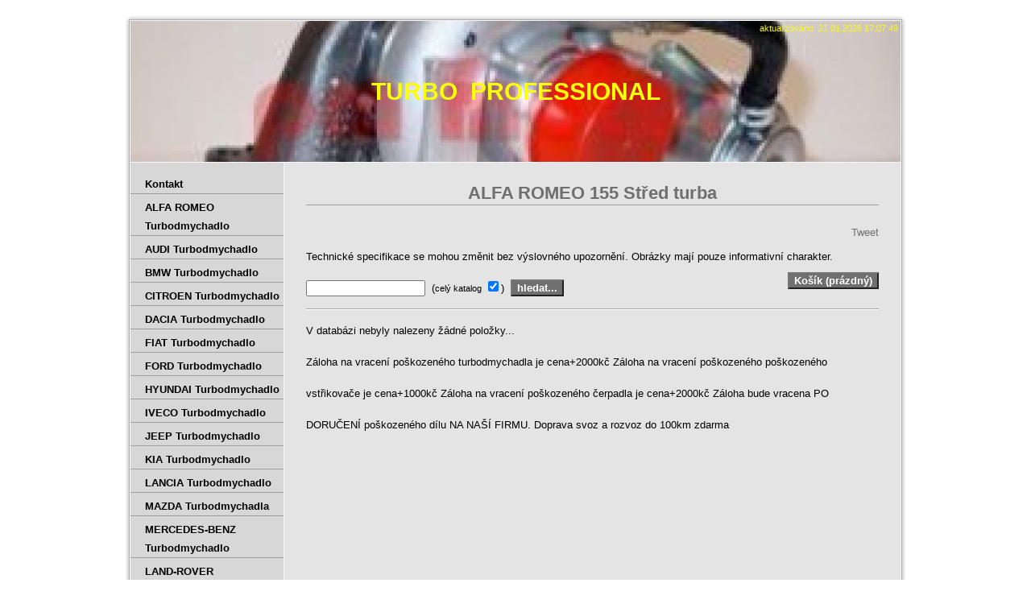

--- FILE ---
content_type: text/html
request_url: https://www.pmnd.cz/ALFA-ROMEO-155-Stred-turba.html
body_size: 8823
content:
<?xml version="1.0" encoding="utf-8"?>
<!DOCTYPE html PUBLIC "-//W3C//DTD XHTML 1.0 Transitional//EN" "http://www.w3.org/TR/xhtml1/DTD/xhtml1-transitional.dtd">
<html xmlns="http://www.w3.org/1999/xhtml" xml:lang="cs" lang="cs">
    <head>
        
							<meta http-equiv="X-UA-Compatible" content="IE=9" />

							<meta http-equiv="content-type" content="text/html; charset=utf-8" />

							<title>ALFA ROMEO 155 Střed turba | Turbodmychadla Turbo díly CHRA  Střed turba Repasované turbodmychadlo                        </title>

							<meta name="description" content="Turbodmychadlo,CHRA, Střed turbodmychadla,,Náhradní díly  turbodmychadla" />
							<meta name="keywords" content="TURBODMYCHADLO ,Náhradní díly,  náhradních dílů,repas turbodmychadla
 VNT mechanismus - regulace GEOMETRIE 
Turbodmychadla, TURBODMYCHADLO,
Repasované turbodmychadlo ,turbodmychadla" />

							<meta name="version" content="Business" />
							<meta name="author" content="Web generated by WebSnadno.cz service, for content is responsible external user." />
							<meta name="webmaster" content="Web generated by WebSnadno.cz service, for content is responsible external user." />
							<meta name="copyright" content="Web generated by WebSnadno.cz service, for content is responsible external user." />

							<meta name="robots" content="index,follow" />
							<meta name="googlebot" content="index,follow,snippet,archive" />

							<link href="/sablona/css.css?rand=1769011676" rel="stylesheet" type="text/css" media="all" id="stylesheet" />

							<!--[if lt IE 7]>
							<style type="text/css">
								.widget_area {border-bottom: 1px solid #000000;border-left: 1px solid #000000;margin-bottom:0px;padding-bottom:0px;}
								.widget_area, .widget_title, .widget_content {background: none;}
							</style>
							<![endif]-->

							
							<script type="text/javascript" src="https://w1.websnadno.cz/html/jQuery/jquery-1.7.1.min.js"></script><script type="text/javascript" src="https://w1.websnadno.cz/html/jQuery/fancybox-1.3.4.js"></script><script type="text/javascript" src="https://w1.websnadno.cz/html/jQuery/jquery.mousewheel-3.0.4.pack.js"></script><script type="text/javascript" src="https://w1.websnadno.cz/html/ajax/direct_ajax[7].js"></script><script type="text/javascript">
							$(document).ready(function() {
								$('a.group').fancybox({
									'speedIn':200,
									'speedOut':200,
									'autoScale':false
								});
							});
							</script><link rel="stylesheet" href="https://w1.websnadno.cz/html/eshop/grid.css?v=1" type="text/css" media="screen" />
										<style type="text/css">
										.eshop_cenaWrap { font-size: 16px;}
										.eshop_zbozi { width:276px; border: 1px solid #6F6F6F; }
										.eshop_zbozi:hover { -moz-box-shadow: inset 0px 0px 5px #6F6F6F; -webkit-box-shadow: inset 0px 0px 5px #6F6F6F; box-shadow: inset 0px 0px 5px #6F6F6F; }
										.eshop .eshop_doKosiku {background: url("https://w1.websnadno.cz/html/eshop/pic/simpleCartDarker.png") 0 0 no-repeat; }
										.eshop .eshop_vKosiku {background: url("https://w1.websnadno.cz/html/eshop/pic/simpleCartDarker.png") -32px 0 no-repeat;}
										.eshop .eshop_vyprodano {background: url("https://w1.websnadno.cz/html/eshop/pic/simpleCartDarker.png") -64px 0 no-repeat;}
										.basket a:link.basket_calc,.basket a:visited.basket_calc,.basket a:active.basket_calc {background: url("https://w1.websnadno.cz/html/eshop/pic/simpleIconsDarker.png") 0 0 no-repeat;}
										.basket a:link.basket_trash,.basket a:visited.basket_trash,.basket a:active.basket_trash {background: url("https://w1.websnadno.cz/html/eshop/pic/simpleIconsDarker.png") -32px 0 no-repeat;}
										.eshop_obrazekPopis, .eshop_obrazekOdkaz, .eshop_noPhoto {height:208px;}
										</style><link rel="stylesheet" href="https://w1.websnadno.cz/html/jQuery/css/fancybox/fancybox-1.3.4.css" type="text/css" media="screen" />
							<link rel="stylesheet" href="https://w1.websnadno.cz/html/eshop/main.css?v=1" type="text/css" media="screen" />
							<script type="text/javascript">var TextSJS = PhpUnserialize('a:229:{i:1;s:14:"aktualizováno";i:2;s:11:"počítadlo";i:3;s:41:"počítadlo návštěvnosti DNES / CELKEM";i:4;s:14:"Návštěvnost";i:5;s:7:"Odeslat";i:6;s:46:"Pro vstup do této sekce je vyžadováno heslo";i:7;s:14:"špatné heslo";i:8;s:11:"Nový vzkaz";i:9;s:4:"nick";i:10;s:4:"text";i:11;s:19:"Nic k odeslání...";i:12;s:6:"anonym";i:13;s:5:"zpět";i:14;s:32:"Komentáře k fotografii:pmmotor";i:15;s:28:"klikni pro větší velikost";i:16;s:9:"slideshow";i:17;s:9:"kontrola:";i:18;s:75:"Zapněte si prosím Javascript. Bez zapnutého javascriptu nelze nakupovat!";i:19;s:9:"prázdný";i:20;s:7:"košík";i:21;s:18:"způsob doručení";i:22;s:6:"údaje";i:23;s:10:"potvrzení";i:24;s:23:"Košík je prázdný...";i:25;s:12:"cena bez DPH";i:26;s:10:"cena s DPH";i:27;s:13:"cena položky";i:28;s:6:"název";i:29;s:9:"počet ks";i:30;s:7:"zrušit";i:31;s:13:"celková cena";i:32;s:13:"objednat &gt;";i:33;s:10:"&lt; zpět";i:34;s:30:"pokračovat v objednávce &gt;";i:35;s:14:"Osobní údaje";i:36;s:6:"jméno";i:37;s:11:"příjmení";i:38;s:7:"telefon";i:39;s:15:"Firemní údaje";i:40;s:5:"Firma";i:41;s:3:"IČ";i:42;s:4:"DIČ";i:43;s:19:"Fakturační adresa";i:44;s:5:"ulice";i:45;s:6:"město";i:46;s:4:"psč";i:47;s:5:"země";i:48;s:46:"Dodací adresa (je-li jiná než fakturační)";i:49;s:9:"Poznámka";i:50;s:15:"povinné údaje";i:51;s:29:"zkontrolovat objednávku &gt;";i:52;s:49:"Překontrolujte si prosím následující údaje:";i:53;s:11:"mezisoučet";i:54;s:12:"Cena celkem:";i:55;s:29:"Fakturační a dodací adresa";i:56;s:14:"Dodací adresa";i:57;s:21:"odeslat objednávku !";i:58;s:57:"Vaše objednávka byla úspěšně odeslána pod číslem";i:59;s:2:"ok";i:60;s:9:"hledat...";i:61;s:13:"zrušit filtr";i:62;s:55:"Zruší zobrazení vyhledaného zboží a zobrazí vše";i:63;s:7:"Košík";i:64;s:8:"řazení";i:65;s:12:"podle názvu";i:66;s:10:"vzestupně";i:67;s:9:"sestupně";i:68;s:9:"výchozí";i:69;s:19:"řazení podle ceny";i:70;s:16:"skrýt informaci";i:71;s:16:"více informací";i:72;s:4:"cena";i:73;s:10:"dostupnost";i:74;s:10:"v košíku";i:75;s:11:"do košíku";i:76;s:48:"V databázi nebyly nalezeny žádné položky...";i:77;s:103:"Vybrané zboží je již v košíku. Chcete-li více kusů‚ zapiště počet přímo v sekci Košík.";i:78;s:112:"Vložení do koše se nepovedlo. Pravděpodobně máte vypnuté cookies‚ před nákupem si je musíte zapnout.";i:79;s:88:"Není co hledat. Zadejte alespoň několik znaků nebo výraz‚ který chcete vyhledat.";i:80;s:12:"Vaše údaje";i:81;s:16:"další položky";i:82;s:15:"Opište číslo";i:83;s:14:"jiný obrázek";i:84;s:50:"Špatně vyplněna SPAM kontrola. Zkuste to znovu.";i:85;s:30:"Vyplňte kontrolu proti SPAMu.";i:86;s:37:"Nepodařilo se připojit k databázi.";i:87;s:13:"celý katalog";i:88;s:28:"Tvorba webových stránek na";i:89;s:40:"Fotogalerie neobsahuje žádné fotky...";i:90;s:5:"10 ks";i:91;s:44:"Není vyplněna jedna nebo více položek...";i:92;s:30:"Nahlásit protiprávní obsah!";i:93;s:98:"Nahlásit obsah porušující pravidla‚ zákony nebo autorská práva. | Report illegal content.";i:94;s:32:"chci zasílat odpovědi emailem:";i:95;s:10:"předmět:";i:96;s:11:"Nové téma";i:97;s:25:"Reakce na příspěvek od";i:98;s:17:"Reakce z fóra na";i:99;s:6:"Téma:";i:100;s:10:"napsal(a):";i:101;s:19:"Reagovat lze zde...";i:102;s:11:"nové téma";i:103;s:103:"Požádali jste o zasílání odpovědí emailem‚ ale vaše emailová adresa byla špatně vyplněna.";i:104;s:39:"Byla chybně vyplněna hlavička dotazu";i:105;s:27:"Nebylo zadáno tělo dotazu";i:106;s:30:"Nebylo zadáno tělo odpovědi";i:107;s:13:"Příspěvků";i:108;s:8:"Založil";i:109;s:9:"Poslední";i:110;s:12:"příspěvek";i:111;s:24:"Reagovat na tuto zprávu";i:112;s:5:"datum";i:113;s:9:"zavináč";i:114;s:18:"Nový příspěvek";i:115;s:13:"Mapa stránek";i:116;s:16:"kusů na skladě";i:117;s:57:"Vámi požadovaný počet kusů zboží není na skladě.";i:118;s:10:"vyprodáno";i:119;s:33:"Odesílám‚ prosím čekejte...";i:120;s:5:"Leden";i:121;s:5:"Únor";i:122;s:7:"Březen";i:123;s:5:"Duben";i:124;s:7:"Květen";i:125;s:7:"Červen";i:126;s:9:"Červenec";i:127;s:5:"Srpen";i:128;s:7:"Září";i:129;s:7:"Říjen";i:130;s:8:"Listopad";i:131;s:8:"Prosinec";i:132;s:2:"Po";i:133;s:3:"Út";i:134;s:2:"St";i:135;s:3:"Čt";i:136;s:3:"Pá";i:137;s:2:"So";i:138;s:2:"Ne";i:139;s:22:"Již jste hlasoval(a)!";i:140;s:14:"Počet hlasů:";i:141;s:12:"Odeslat hlas";i:142;s:40:"Nejdříve vyberte jednu z možností...";i:143;s:37:"Žádné nadcházející události...";i:144;s:36:"Lze spustit pouze jeden na stránce.";i:145;s:4:"týd";i:146;s:3:"dny";i:147;s:3:"hod";i:148;s:3:"min";i:149;s:3:"sec";i:150;s:5:"email";i:151;s:32:"Žádná data nebo nastavení...";i:152;s:12:"Odesláno...";i:153;s:20:"Nový vzkaz na email";i:154;s:15:"Otevřít odkaz";i:155;s:14:"Twitter profil";i:156;s:8:"Vyhledat";i:157;s:18:"zobrazit výsledky";i:158;s:11:"Komentáře";i:159;s:32:"Založit webové stránky zdarma";i:160;s:25:"Tvorba webových stránek";i:161;s:9:"Pondělí";i:162;s:7:"Úterý";i:163;s:7:"Středa";i:164;s:8:"Čtvrtek";i:165;s:6:"Pátek";i:166;s:6:"Sobota";i:167;s:7:"Neděle";i:168;s:16:"Polední menu od";i:169;s:54:"Na tento týden ještě nebylo vypsáno žádné menu.";i:170;s:8:"pokladna";i:171;s:8:"odeslano";i:172;s:11:"objednávka";i:173;s:12:"Souhlasím s";i:174;s:25:"všeobecnými podmínkami";i:175;s:74:"Pro dokončení objednávky musíte souhlasit s všeobecnými podmínkami.";i:176;s:8:"Polévka";i:177;s:42:"Reklama verze Business na %sWebSnadno.cz%s";i:178;s:25:"částka po zaokrouhlení";i:179;s:7:"Náhled";i:180;s:18:"další fotografie";i:181;s:13:"nahrávám...";i:182;s:10:"Formulář";i:183;s:26:"Tato položka je povinná.";i:184;s:27:"Byl špatně zadán e-mail.";i:185;s:29:"Byla špatně zadána adresa.";i:186;s:30:"Bylo špatně zadáno číslo.";i:187;s:28:"Bylo špatně zadáno datum.";i:188;s:25:"Byl špatně zadán čas.";i:189;s:23:"Objednávka neexistuje!";i:190;s:8:"položka";i:191;s:8:"položky";i:192;s:8:"položek";i:193;s:37:"Nebyla dosažena minimální částka";i:194;s:15:"pro objednání";i:195;s:31:"V objednávce nelze pokračovat";i:196;s:14:"Opravit údaje";i:197;s:14:"data vložení";i:198;s:10:"id zboží";i:199;s:6:"celkem";i:200;s:43:"Pamatovat mé údaje pro příští nákup.";i:201;s:21:"Stav objednávky č. ";i:202;s:23:"objednávka je přijata";i:203;s:27:"objednávka se zpracovává";i:204;s:38:"objednávka je vyřízená (odeslaná)";i:205;s:88:"Zvolili jste platbu dobírkou. Zboží bude zasláno dobírkou na Vámi uvedenou adresu.";i:206;s:123:"Zvolili jste platbu bankovním převodem. Výzva k platbě s potřebnými údaji pro převod byla zaslána na Váš e-mail.";i:207;s:151:"Zvolili jste platbu bránou PayPal nebo kreditní kartou. Stisknutím tlačítka &quot;Pay Now&quot; budete přesměrováni na platební bránu PayPal.";i:208;s:40:"Zvolili jste předání zboží osobně.";i:209;s:14:"platba osobně";i:210;s:28:"Platba úspěšně přijata.";i:211;s:107:"Platba nebyla přijata z důvodu storna nebo chyby. Můžete opakovat akci nebo nás, prosím, kontaktujte.";i:212;s:29:"%s - číslo objednávky: %s.";i:213;s:126:"Je možné, že jste platbu již provedli. V takovém případě prosím vyčkejte na její zpracování a znovu ji neplaťte.";i:214;s:14:"Doprava zdarma";i:215;s:4:"nula";i:216;s:5:"jedna";i:217;s:3:"dva";i:218;s:4:"tři";i:219;s:7:"čtyři";i:220;s:4:"pět";i:221;s:5:"šest";i:222;s:4:"sedm";i:223;s:3:"osm";i:224;s:6:"devět";i:225;s:9:"zaplaceno";i:226;s:81:"Pro dokončení objednávky musíte souhlasit se zpracováním osobních údajů.";i:227;s:13:"Souhlasím se";i:228;s:31:"zpracováním osobních údajů";i:229;s:133:"Nesouhlasím se zasláním dotazníku spokojenosti v rámci programu Ověřeno zákazníky, který pomáhá zlepšovat vaše služby.";}');</script>
							<script type="text/javascript" src="https://w1.websnadno.cz/html/eshop/main.js?ver=4"></script>
							<script type="text/javascript" src="https://w1.websnadno.cz/html/js/modul_obsah_formulare_validace.js?v=4"></script>        <!--[if lt IE 7]>
        <style type="text/css">
            #content-bg{height:50000em;}
        </style>
        <![endif]-->
        <!--[if lt IE 8]>
        <style type="text/css">
            .sub-nav span{float:left;}
        </style>
        <![endif]-->
    </head>
    <body>
		
        <div id="wrapper">
            <div id="wrap-main">
                <div id="top-border"></div>
                <div id="background-main">
                    <div id="header">
                        <div class="logo">
                            <div id="language"></div>
                            <span id="aktualizace"><span>aktualizováno: 21.01.2026 17:07:49</span></span>
                            <h1><span>TURBO&nbsp;&nbsp;PROFESSIONAL</span></h1>
                        </div>
                    </div>
                    <div id="container">
                        <div class="content">
                            <div id="heading-content"><h2><span>ALFA ROMEO 155 Střed turba</span></h2></div>
                            
                            <div class='social_links' style='min-height:24px;margin-bottom:6px;'><style>.fb-like span {width:160px !important} .fb-like span iframe {width:160px !important}</style>
                  <div style="float:right;display:inline-block;width:160px;">
                    <div id="fb-root"></div>
                    <script data-cookiecategory="tracking" type="text/plain" async defer crossorigin="anonymous" src="https://connect.facebook.net/cs_CZ/sdk.js#xfbml=1&version=v9.0" nonce="PzkGkvJr"></script>
                    <div class="fb-like" data-href="Repas,Oprava,Garrett Turbodmychadlo," data-width="160" width="160" data-layout="button_count" data-action="like" data-size="small" data-share="false"></div>
                    </div><div style="float:right;margin-right:20px;">
											<div class="g-plusone" data-size="medium" data-align="right" data-href="Repas,Oprava,Garrett,KKK Turbodmychadlo"></div>
											<script data-cookiecategory="tracking" type="text/plain">
											  window.___gcfg = {lang: 'cs'};
											  (function() {
											    var po = document.createElement('script'); po.type = 'text/javascript'; po.async = true;
											    po.src = 'https://apis.google.com/js/plusone.js';
											    var s = document.getElementsByTagName('script')[0]; s.parentNode.insertBefore(po, s);
											  })();
											</script>
										</div><div style="float:right;">
											<a href="https://twitter.com/share" data-align="right" class="twitter-share-button" data-url="Repas,Oprava,Garrett,Turbodmychadlo" data-text="Turbodmychadlo Garrett  KKK" data-lang="cs">Tweet</a>
										   	<script data-cookiecategory="tracking" type="text/plain">!function(d,s,id){var js,fjs=d.getElementsByTagName(s)[0],p=/^http:/.test(d.location)?'http':'https';if(!d.getElementById(id)){js=d.createElement(s);js.id=id;js.src=p+'://platform.twitter.com/widgets.js';fjs.parentNode.insertBefore(js,fjs);}}(document, 'script', 'twitter-wjs');</script>
										  </div></div><div>Technické specifikace se mohou změnit bez výslovného upozornění. Obrázky mají pouze informativní charakter.
</div><noscript><h2 style='text-align:center;margin:30px;'>Zapněte si prosím Javascript. Bez zapnutého javascriptu nelze nakupovat!</h2></noscript><div class="eshop" id="detail">
			<div class="eshop_search">
			<form method="GET" action="">
				<input type="hidden" value="1" name="first" />
				<input type="text" maxlength="200" id="eshop_vyhledavani" name="vyhledavani" value="" />
				<label for="vsude">
					&nbsp;(<span class="eshop_katalogVsude">celý katalog</span>
					<input id="vsude" type="checkbox" name="vsude" value="1" checked='checked' />)&nbsp;
				</label>
				<input type="submit" value="hledat..." onclick="return eshop.overJestliHledat();" class="buttons" /> 
							</form>
		</div>
		<div class="eshop_kosik">
					<form method="get">
				<input type="hidden" name="act" value="basket" />
				<input type="hidden" name="vyhledavani" value="" />
				<input type="hidden" name="vsude" value="" />
				<input type="hidden" name="list" value="" />
				<input type="submit" id="buttonkos" name="buttonkos" value="Košík (prázdný)" class="buttons" />
			</form>
			</div>
	<div class="clear"></div>
	<hr />
	<div class="notFound">V databázi nebyly nalezeny žádné položky...</div>
</div>
<div class="clear"></div>
<div>Záloha na vracení poškozeného turbodmychadla je cena+2000kč
Záloha na vracení poškozeného poškozeného vstřikovače je cena+1000kč
Záloha na vracení poškozeného čerpadla je cena+2000kč
Záloha bude vracena PO DORUČENÍ poškozeného dílu NA NAŠÍ FIRMU.
Doprava svoz a rozvoz do 100km zdarma

 </div>
                        </div>
                        <div class="nav">
                            
<ul>
	<li>
		<a href="/" id="menu_main_0">
			<span>Kontakt</span>
		</a>
	</li>
	<li>
		<a href="ALFA-ROMEO--Turbodmychadlo-.html" id="menu_main_1">
			<span>ALFA ROMEO  Turbodmychadlo </span>
		</a>
								
	</li>
	<li>
		<a href="AUDI-Turbodmychadlo-.html" id="menu_main_2">
			<span>AUDI Turbodmychadlo </span>
		</a>
								
	</li>
	<li>
		<a href="BMW-Turbodmychadlo-.html" id="menu_main_3">
			<span>BMW Turbodmychadlo </span>
		</a>
								
	</li>
	<li>
		<a href="CITROEN--Turbodmychadlo.html" id="menu_main_4">
			<span>CITROEN  Turbodmychadlo</span>
		</a>
								
	</li>
	<li>
		<a href="DACIA-Turbodmychadlo-.html" id="menu_main_5">
			<span>DACIA Turbodmychadlo </span>
		</a>
								
	</li>
	<li>
		<a href="FIAT--Turbodmychadlo-.html" id="menu_main_6">
			<span>FIAT  Turbodmychadlo </span>
		</a>
								
	</li>
	<li>
		<a href="FORD--Turbodmychadlo.html" id="menu_main_7">
			<span>FORD  Turbodmychadlo</span>
		</a>
								
	</li>
	<li>
		<a href="HYUNDAI-Turbodmychadlo-.html" id="menu_main_8">
			<span>HYUNDAI Turbodmychadlo </span>
		</a>
								
	</li>
	<li>
		<a href="IVECO-Turbodmychadlo.html" id="menu_main_9">
			<span>IVECO Turbodmychadlo</span>
		</a>
								
	</li>
	<li>
		<a href="JEEP--Turbodmychadlo-.html" id="menu_main_10">
			<span>JEEP  Turbodmychadlo </span>
		</a>
								
	</li>
	<li>
		<a href="KIA--Turbodmychadlo.html" id="menu_main_11">
			<span>KIA  Turbodmychadlo</span>
		</a>
								
	</li>
	<li>
		<a href="LANCIA-Turbodmychadlo-.html" id="menu_main_12">
			<span>LANCIA Turbodmychadlo </span>
		</a>
								
	</li>
	<li>
		<a href="MAZDA--Turbodmychadla.html" id="menu_main_13">
			<span>MAZDA  Turbodmychadla</span>
		</a>
								
	</li>
	<li>
		<a href="MERCEDES-BENZ--Turbodmychadlo-.html" id="menu_main_14">
			<span>MERCEDES-BENZ  Turbodmychadlo </span>
		</a>
								
	</li>
	<li>
		<a href="LAND-ROVER---Turbodmychadla.html" id="menu_main_15">
			<span>LAND-ROVER   Turbodmychadla</span>
		</a>
								
	</li>
	<li>
		<a href="NISSAN--Turbodmychadlo-.html" id="menu_main_16">
			<span>NISSAN  Turbodmychadlo </span>
		</a>
	</li>
	<li>
		<a href="OPEL-Turbodmychadlo-.html" id="menu_main_17">
			<span>OPEL Turbodmychadlo </span>
		</a>
								
	</li>
	<li>
		<a href="PEUGEOT-Turbodmychadlo.html" id="menu_main_18">
			<span>PEUGEOT Turbodmychadlo</span>
		</a>
								
	</li>
	<li>
		<a href="RENAULT-Turbodmychadlo.html" id="menu_main_19">
			<span>RENAULT Turbodmychadlo</span>
		</a>
								
	</li>
	<li>
		<a href="SEAT--Turbodmychadlo.html" id="menu_main_20">
			<span>SEAT  Turbodmychadlo</span>
		</a>
								
	</li>
	<li>
		<a href="SKODA-Turbodmychadlo-.html" id="menu_main_21">
			<span>ŠKODA Turbodmychadlo </span>
		</a>
								
	</li>
	<li>
		<a href="Turbodmychadla-VOLKSWAGEN-.html" id="menu_main_22">
			<span>Turbodmychadla VOLKSWAGEN </span>
		</a>
								
	</li>
	<li>
		<a href="CHEVROLET-Turbodmychadlo-.html" id="menu_main_23">
			<span>CHEVROLET Turbodmychadlo </span>
		</a>
	</li>
	<li>
		<a href="TURBODMYCHADLO.html" id="menu_main_24">
			<span>TURBODMYCHADLO</span>
		</a>
								
	</li>
	<li>
		<a href="Alfa-Romeo-Stred-turba-Loziskovy-uzel.html" id="menu_main_25">
			<span>Alfa Romeo Střed turba Ložiskový uzel</span>
		</a>
								
		<ul id="menu_main_25_sub_ul">
			<li><a href="ALFA-ROMEO-33--Stred-turba.html" id="menu_sub_1">
				<span>ALFA ROMEO 33  Střed turba</span>
			</a></li>
			<li><a href="ALFA-ROMEO-145-Stred-turba-2132.html" id="menu_sub_2">
				<span>ALFA ROMEO 145 Střed turba </span>
			</a></li>
			<li><a href="ALFA-ROMEO-75--Stred-turba.html" id="menu_sub_3">
				<span>ALFA ROMEO 75  Střed turba</span>
			</a></li>
			<li><a href="ALFA-ROMEO-90-Stred-turba.html" id="menu_sub_4">
				<span>ALFA ROMEO 90 Střed turba</span>
			</a></li>
			<li><a href="ALFA-ROMEO-146-Stred-turba.html" id="menu_sub_5">
				<span>ALFA ROMEO 146 Střed turba</span>
			</a></li>
			<li><a href="ALFA-ROMEO-147--Stred-turba.html" id="menu_sub_6">
				<span>ALFA ROMEO 147  Střed turba</span>
			</a></li>
			<li><a href="ALFA-ROMEO-155-Stred-turba.html" id="menu_sub_7">
				<span>ALFA ROMEO 155 Střed turba</span>
			</a></li>
			<li><a href="ALFA-ROMEO-156--Stred-turba.html" id="menu_sub_8">
				<span>ALFA ROMEO 156  Střed turba</span>
			</a></li>
			<li><a href="ALFA-ROMEO-159--Stred-turba.html" id="menu_sub_9">
				<span>ALFA ROMEO 159  Střed turba</span>
			</a></li>
			<li><a href="S3039.html" id="menu_sub_10">
				<span>S</span>
			</a></li>
			<li><a href="ALFA-ROMEO-164--Stred-turba.html" id="menu_sub_11">
				<span>ALFA ROMEO 164  Střed turba</span>
			</a></li>
			<li><a href="ALFA-ROMEO-166--Stred-turba.html" id="menu_sub_12">
				<span>ALFA ROMEO 166  Střed turba</span>
			</a></li>
			<li><a href="ALFA-ROMEO-4C--Stred-turba.html" id="menu_sub_13">
				<span>ALFA ROMEO 4C  Střed turba</span>
			</a></li>
			<li><a href="ALFA-ROMEO-BRERA--Stred-turba.html" id="menu_sub_14">
				<span>ALFA ROMEO BRERA  Střed turba</span>
			</a></li>
			<li><a href="-ALFA-ROMEO-GIULIA-Stred-turba.html" id="menu_sub_15">
				<span> ALFA ROMEO GIULIA Střed turba</span>
			</a></li>
			<li><a href="ALFA-ROMEO-GIULIETTA-Stred-turba.html" id="menu_sub_16">
				<span>ALFA ROMEO GIULIETTA Střed turba</span>
			</a></li>
			<li><a href="ALFA-ROMEO-GT-Stred-turba.html" id="menu_sub_17">
				<span>ALFA ROMEO GT Střed turba</span>
			</a></li>
			<li><a href="ALFA-ROMEO-GTV--Stred-turba.html" id="menu_sub_18">
				<span>ALFA ROMEO GTV  Střed turba</span>
			</a></li>
			<li><a href="ALFA-ROMEO-MITO-Stred-turba.html" id="menu_sub_19">
				<span>ALFA ROMEO MITO Střed turba</span>
			</a></li>
			<li><a href="ALFA-ROMEO-SPIDER-Stred-turba.html" id="menu_sub_20">
				<span>ALFA ROMEO SPIDER Střed turba</span>
			</a></li>
			<li><a href="ALFA-ROMEO-STELVIO-Stred-turba.html" id="menu_sub_21">
				<span>ALFA ROMEO STELVIO Střed turba</span>
			</a></li>
		</ul>
	</li>
	<li>
		<a href="AUDI-Stred-turba-Loziskovy-uzel.html" id="menu_main_26">
			<span>AUDI Střed turba Ložiskový uzel</span>
		</a>
								
	</li>
	<li>
		<a href="BMW-Stred-turba-Loziskovy-uzel.html" id="menu_main_27">
			<span>BMW Střed turba Ložiskový uzel</span>
		</a>
								
	</li>
	<li>
		<a href="CITROEN-Stred-turba-Loziskovy-uzel.html" id="menu_main_28">
			<span>CITROEN Střed turba Ložiskový uzel</span>
		</a>
								
	</li>
	<li>
		<a href="DACIA--Stred-turba-Loziskovy-uzel.html" id="menu_main_29">
			<span>DACIA  Střed turba Ložiskový uzel</span>
		</a>
								
	</li>
	<li>
		<a href="FIAT-Stred-turba-Loziskovy-uzel.html" id="menu_main_30">
			<span>FIAT Střed turba Ložiskový uzel</span>
		</a>
								
	</li>
	<li>
		<a href="FORD-Stred-turba-Loziskovy-uzel.html" id="menu_main_31">
			<span>FORD Střed turba Ložiskový uzel</span>
		</a>
								
	</li>
	<li>
		<a href="HYUNDAI--Stred-turba-Loziskovy-uzel.html" id="menu_main_32">
			<span>HYUNDAI  Střed turba Ložiskový uzel</span>
		</a>
								
	</li>
	<li>
		<a href="Mini--Stred-turba.html" id="menu_main_33">
			<span>Mini  Střed turba</span>
		</a>
								
	</li>
	<li>
		<a href="RENAULT-Stred-turba-Loziskovy-uzel.html" id="menu_main_34">
			<span>RENAULT Střed turba Ložiskový uzel</span>
		</a>
								
	</li>
	<li>
		<a href="IVECO--Stred-turba-Loziskovy-uzel.html" id="menu_main_35">
			<span>IVECO  Střed turba Ložiskový uzel</span>
		</a>
								
	</li>
	<li>
		<a href="MAZDA-Stred-turba-Loziskovy-uzel.html" id="menu_main_36">
			<span>MAZDA Střed turba Ložiskový uzel</span>
		</a>
								
	</li>
	<li>
		<a href="MERCEDES-BENZ-Stred-turba-Loziskovy-uzel.html" id="menu_main_37">
			<span>MERCEDES-BENZ Střed turba Ložiskový uzel</span>
		</a>
								
	</li>
	<li>
		<a href="PEUGEOT-Stred-turba-Loziskovy-uzel.html" id="menu_main_38">
			<span>PEUGEOT Střed turba Ložiskový uzel</span>
		</a>
								
	</li>
	<li>
		<a href="OPEL-Stred-turba-Loziskovy-uzel.html" id="menu_main_39">
			<span>OPEL Střed turba Ložiskový uzel</span>
		</a>
	</li>
	<li>
		<a href="KIA--Stred-turba-Loziskovy-uzel.html" id="menu_main_40">
			<span>KIA  Střed turba Ložiskový uzel</span>
		</a>
								
	</li>
	<li>
		<a href="SEAT-Stred-turba-Loziskovy-uzel.html" id="menu_main_41">
			<span>SEAT Střed turba Ložiskový uzel</span>
		</a>
								
	</li>
	<li>
		<a href="SMART-Stred-turba-Loziskovy-uzel.html" id="menu_main_42">
			<span>SMART Střed turba Ložiskový uzel</span>
		</a>
	</li>
	<li>
		<a href="Stred-turbodmychadla-Loziskovy-uzel--.html" id="menu_main_43">
			<span>Střed turbodmychadla Ložiskový uzel  </span>
		</a>
								
	</li>
	<li>
		<a href="SKODA--Stred-turba-Loziskovy-uzel.html" id="menu_main_44">
			<span>ŠKODA  Střed turba Ložiskový uzel</span>
		</a>
								
	</li>
	<li>
		<a href="VOLKSWAGEN--Stred-turba-Loziskovy-uzel.html" id="menu_main_45">
			<span>VOLKSWAGEN  Střed turba Ložiskový uzel</span>
		</a>
								
	</li>
	<li>
		<a href="-V.html" id="menu_main_46">
			<span> V</span>
		</a>
	</li>
	<li>
		<a href="ALFA--ROMEO-VSTRIKOVAC-common-rail--.html" id="menu_main_47">
			<span>ALFA  ROMEO VSTŘIKOVAČ common rail  </span>
		</a>
								
	</li>
	<li>
		<a href="AUDI-vstrikovac-common-rail-diesel.html" id="menu_main_48">
			<span>AUDI vstřikovač common rail diesel</span>
		</a>
								
	</li>
	<li>
		<a href="BMW-vstrikovac-common-rail-diesel.html" id="menu_main_49">
			<span>BMW vstřikovač common rail diesel</span>
		</a>
	</li>
	<li>
		<a href="CHEVROLET-vstrikovac-common-rail-diesel.html" id="menu_main_50">
			<span>CHEVROLET vstřikovač common rail diesel</span>
		</a>
	</li>
	<li>
		<a href="CHRYSLER-vstrikovac-common-rail-diesel-.html" id="menu_main_51">
			<span>CHRYSLER vstřikovač common rail diesel </span>
		</a>
	</li>
	<li>
		<a href="Cisteni-filtru-DPF.html" id="menu_main_52">
			<span>Čištění filtrů DPF</span>
		</a>
	</li>
	<li>
		<a href="CITROEN-vstrikovac-common-rail-diesel.html" id="menu_main_53">
			<span>CITROEN vstřikovač common rail diesel</span>
		</a>
	</li>
	<li>
		<a href="DACIA-vstrikovac-common-rail-diesel.html" id="menu_main_54">
			<span>DACIA vstřikovač common rail diesel</span>
		</a>
	</li>
	<li>
		<a href="DODGE--vstrikovac-common-rail-diesel.html" id="menu_main_55">
			<span>DODGE  vstřikovač common rail diesel</span>
		</a>
	</li>
	<li>
		<a href="FIAT-vstrikovac-common-rail-diesel.html" id="menu_main_56">
			<span>FIAT vstřikovač common rail diesel</span>
		</a>
	</li>
	<li>
		<a href="FORD-vstrikovac-common-rail-diesel-.html" id="menu_main_57">
			<span>FORD vstřikovač common rail diesel </span>
		</a>
	</li>
	<li>
		<a href="HYUNDAI-vstrikovac-common-rail-diesel.html" id="menu_main_58">
			<span>HYUNDAI vstřikovač common rail diesel</span>
		</a>
	</li>
	<li>
		<a href="IVECO--vstrikovac-common-rail-diesel.html" id="menu_main_59">
			<span>IVECO  vstřikovač common rail diesel</span>
		</a>
	</li>
	<li>
		<a href="JAGUAR-vstrikovac-common-rail-diesel.html" id="menu_main_60">
			<span>JAGUAR vstřikovač common rail diesel</span>
		</a>
	</li>
	<li>
		<a href="JEEP--vstrikovac-common-rail-diesel.html" id="menu_main_61">
			<span>JEEP  vstřikovač common rail diesel</span>
		</a>
	</li>
	<li>
		<a href="KIA--vstrikovac-common-rail-diesel.html" id="menu_main_62">
			<span>KIA  vstřikovač common rail diesel</span>
		</a>
	</li>
	<li>
		<a href="LANCIA--vstrikovac-common-rail-diesel.html" id="menu_main_63">
			<span>LANCIA  vstřikovač common rail diesel</span>
		</a>
	</li>
	<li>
		<a href="LAND-ROVER-vstrikovac-common-rail-.html" id="menu_main_64">
			<span>LAND ROVER vstřikovač common rail </span>
		</a>
	</li>
	<li>
		<a href="MAZDA--vstrikovac-common-rail-diesel.html" id="menu_main_65">
			<span>MAZDA  vstřikovač common rail diesel</span>
		</a>
	</li>
	<li>
		<a href="MERCEDES-BENZ--vstrikovac-common-rail-.html" id="menu_main_66">
			<span>MERCEDES-BENZ  vstřikovač common rail </span>
		</a>
	</li>
	<li>
		<a href="NAHR-DILY-k-turbodmychadlu-MITSUBISHI.html" id="menu_main_67">
			<span>NÁHR. DÍLY k turbodmychadlu MITSUBISHI</span>
		</a>
	</li>
	<li>
		<a href="NAHRADNI-DILY-k-Turbodmychadlum--KIA-.html" id="menu_main_68">
			<span>NÁHRADNÍ DÍLY k Turbodmychadlům  KIA </span>
		</a>
	</li>
	<li>
		<a href="NAHRADNI-DILY-k-Turbodmychadlum--PEUGEOT.html" id="menu_main_69">
			<span>NÁHRADNÍ DÍLY k Turbodmychadlům  PEUGEOT</span>
		</a>
	</li>
	<li>
		<a href="NAHRADNI-DILY-k-Turbodmychadlum--SKODA.html" id="menu_main_70">
			<span>NÁHRADNÍ DÍLY k Turbodmychadlům  ŠKODA</span>
		</a>
	</li>
	<li>
		<a href="Nahradni-dily-k-turbodmychadlum--VOLVO.html" id="menu_main_71">
			<span>Náhradní díly k turbodmychadlům  VOLVO</span>
		</a>
	</li>
	<li>
		<a href="NAHRADNI-DILY-k-Turbodmychadlum-AUDI.html" id="menu_main_72">
			<span>NÁHRADNÍ DÍLY k Turbodmychadlům AUDI</span>
		</a>
	</li>
	<li>
		<a href="NAHRADNI-DILY-k-turbodmychadlum-BMW1067.html" id="menu_main_73">
			<span>NÁHRADNÍ DÍLY k turbodmychadlům BMW</span>
		</a>
	</li>
	<li>
		<a href="NAHRADNI-DILY-k-turbodmychadlum-CHRYSLER.html" id="menu_main_74">
			<span>NÁHRADNÍ DÍLY k turbodmychadlům CHRYSLER</span>
		</a>
	</li>
	<li>
		<a href="NAHRADNI-DILY-k-turbodmychadlum-CITROEN.html" id="menu_main_75">
			<span>NÁHRADNÍ DÍLY k turbodmychadlům CITROEN</span>
		</a>
	</li>
	<li>
		<a href="NAHRADNI-DILY-k-turbodmychadlum-DACIA.html" id="menu_main_76">
			<span>NÁHRADNÍ DÍLY k turbodmychadlům DACIA</span>
		</a>
	</li>
	<li>
		<a href="NAHRADNI-DILY-k-turbodmychadlum-FIAT-.html" id="menu_main_77">
			<span>NÁHRADNÍ DÍLY k turbodmychadlům FIAT </span>
		</a>
	</li>
	<li>
		<a href="NAHRADNI-DILY-k-turbodmychadlum-FORD.html" id="menu_main_78">
			<span>NÁHRADNÍ DÍLY k turbodmychadlům FORD</span>
		</a>
	</li>
	<li>
		<a href="NAHRADNI-DILY-k-turbodmychadlum-HONDA.html" id="menu_main_79">
			<span>NÁHRADNÍ DÍLY k turbodmychadlům HONDA</span>
		</a>
	</li>
	<li>
		<a href="NAHRADNI-DILY-k-turbodmychadlum-HYUNDAI.html" id="menu_main_80">
			<span>NÁHRADNÍ DÍLY k turbodmychadlům HYUNDAI</span>
		</a>
	</li>
	<li>
		<a href="NAHRADNI-DILY-k-Turbodmychadlum-RENAULT.html" id="menu_main_81">
			<span>NÁHRADNÍ DÍLY k Turbodmychadlům RENAULT</span>
		</a>
	</li>
	<li>
		<a href="NAHRADNI-DILY-k-turbodmychadlum-SEAT.html" id="menu_main_82">
			<span>NÁHRADNÍ DÍLY k turbodmychadlům SEAT</span>
		</a>
	</li>
	<li>
		<a href="NISSAN--vstrikovac-common-rail-diesel.html" id="menu_main_83">
			<span>NISSAN  vstřikovač common rail diesel</span>
		</a>
	</li>
	<li>
		<a href="NOVE-TURBODMYCHADLO.html" id="menu_main_84">
			<span>NOVÉ TURBODMYCHADLO</span>
		</a>
	</li>
	<li>
		<a href="Olejove-potrubi-pro-mazani-turba.html" id="menu_main_85">
			<span>Olejové potrubí pro mazaní turba</span>
		</a>
	</li>
	<li>
		<a href="OPEL--vstrikovac-common-rail-diesel.html" id="menu_main_86">
			<span>OPEL  vstřikovač common rail diesel</span>
		</a>
	</li>
	<li>
		<a href="PEUGEOT--vstrikovac-common-rail-diesel.html" id="menu_main_87">
			<span>PEUGEOT  vstřikovač common rail diesel</span>
		</a>
	</li>
	<li>
		<a href="Priciny-poskozeni-turbodmychadla.html" id="menu_main_88">
			<span>Příčiny poškození turbodmychadla</span>
		</a>
	</li>
	<li>
		<a href="RENAULT-vstrikovac-common-rail-diesel.html" id="menu_main_89">
			<span>RENAULT vstřikovač common rail diesel</span>
		</a>
	</li>
	<li>
		<a href="S3040.html" id="menu_main_90">
			<span>S</span>
		</a>
	</li>
	<li>
		<a href="SEAT--vstrikovac-common-rail-diesel.html" id="menu_main_91">
			<span>SEAT  vstřikovač common rail diesel</span>
		</a>
	</li>
	<li>
		<a href="SKODA--vstrikovac-common-rail-diesel.html" id="menu_main_92">
			<span>ŠKODA  vstřikovač common rail diesel</span>
		</a>
	</li>
	<li>
		<a href="TOYOTA--vstrikovac-common-rail-diesel.html" id="menu_main_93">
			<span>TOYOTA  vstřikovač common rail diesel</span>
		</a>
	</li>
	<li>
		<a href="Turbo-dily-Turbodmychadla-Volkswagen-.html" id="menu_main_94">
			<span>Turbo díly Turbodmychadla Volkswagen </span>
		</a>
	</li>
	<li>
		<a href="VOLKSWAGEN--vstrikovac-common-rail-.html" id="menu_main_95">
			<span>VOLKSWAGEN  vstřikovač common rail </span>
		</a>
	</li>
	<li>
		<a href="VOLVO-vstrikovac-common-rail-diesel.html" id="menu_main_96">
			<span>VOLVO vstřikovač common rail diesel</span>
		</a>
								
	</li>
</ul>
                        </div>
                        <div class="clear"></div>
                        <div id="content-bg"></div>
                    </div>
                    <div id="footer">
                        <div id="sitemap"><a href="?map"><span>Mapa stránek</span></a></div>
                        <div id="pocitadlo"></div>
                        <div class="clear"></div>
                    </div>
                </div>
                <div id="bottom-border"></div>
                <div id="copyright"><span><a href="https://www.websnadno.cz/home/login/">Administrace WebSnadno</a> | <a href="https://www.websnadno.cz" title="WebSnadno.cz">Tvorba webových stránek na <strong>WebSnadno</strong></a></span></div>
            </div>
       </div>
   </body>
</html>
